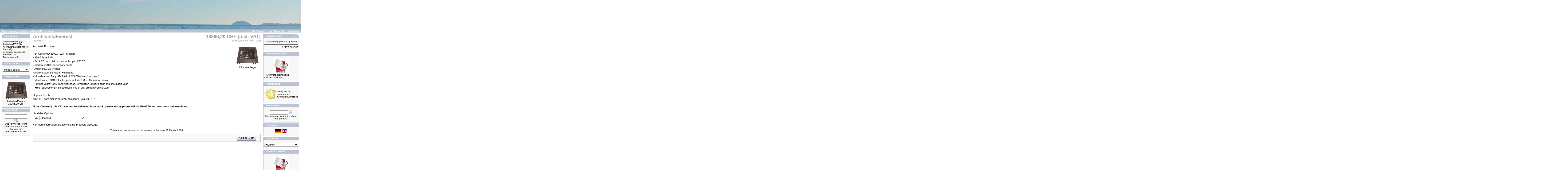

--- FILE ---
content_type: text/html
request_url: http://shop.archivista.ch/oscommunity/catalog/product_info.php?cPath=28&products_id=89&osCsid=dc20447f28044681d37de546f703b077
body_size: 28436
content:
<!doctype html public "-//W3C//DTD HTML 4.01 Transitional//EN">
<html dir="LTR" lang="en">
<head>
<meta http-equiv="Content-Type" content="text/html; charset=iso-8859-1">
<title>Archivista</title>
<base href="http://shop.archivista.ch/oscommunity/catalog/">
<link rel="stylesheet" type="text/css" href="stylesheet.css">
<script language="javascript"><!--
function popupWindow(url) {
  window.open(url,'popupWindow','toolbar=no,location=no,directories=no,status=no,menubar=no,scrollbars=no,resizable=yes,copyhistory=no,width=100,height=100,screenX=150,screenY=150,top=150,left=150')
}
//--></script>
</head>
<body marginwidth="0" marginheight="0" topmargin="0" bottommargin="0" leftmargin="0" rightmargin="0">
<!-- header //-->
<table border="0" width="100%" cellspacing="0" cellpadding="0">
  <tr class="header">
    <td valign="middle">
		<a href="http://shop.archivista.ch/oscommunity/catalog/index.php?osCsid=dc20447f28044681d37de546f703b077"><img src="images/store_logo.jpg" border="0" alt="Archivista" title=" Archivista " width="3322" height="125"></a><a href="http://shop.archivista.ch/oscommunity/catalog/index.php?osCsid=dc20447f28044681d37de546f703b077"><img src="images/store_logo.jpg" border="0" alt="Archivista" title=" Archivista " width="3322" height="125"></a>		</td>
    <td align="right" valign="bottom"><a href="http://shop.archivista.ch/oscommunity/catalog/account.php?osCsid=dc20447f28044681d37de546f703b077"><img src="images/white_pixel.jpg" border="0" alt="My Account" title=" My Account " width="1" height="1"></a>&nbsp;&nbsp;<a href="http://shop.archivista.ch/oscommunity/catalog/shopping_cart.php?osCsid=dc20447f28044681d37de546f703b077"><img src="images/white_pixel.jpg" border="0" alt="Cart Contents" title=" Cart Contents " width="1" height="1"></a>&nbsp;&nbsp;<a href="http://shop.archivista.ch/oscommunity/catalog/checkout_shipping.php?osCsid=dc20447f28044681d37de546f703b077"><img src="images/white_pixel.jpg" border="0" alt="Checkout" title=" Checkout " width="1" height="1"></a>&nbsp;&nbsp;</td>
  </tr>
</table>
<table border="0" width="100%" cellspacing="0" cellpadding="1">
  <tr class="headerNavigation">
    <td class="headerNavigation">&nbsp;&nbsp;<a href="http://shop.archivista.ch" class="headerNavigation">Top</a> &raquo; <a href="http://shop.archivista.ch/oscommunity/catalog/index.php?osCsid=dc20447f28044681d37de546f703b077" class="headerNavigation">Catalog</a> &raquo; <a href="http://shop.archivista.ch/oscommunity/catalog/index.php?cPath=28&osCsid=dc20447f28044681d37de546f703b077" class="headerNavigation">ArchivistaMediaVM</a> &raquo; <a href="http://shop.archivista.ch/oscommunity/catalog/product_info.php?cPath=28&products_id=89&osCsid=dc20447f28044681d37de546f703b077" class="headerNavigation">everest</a></td>
    <td align="right" class="headerNavigation"><a href="http://shop.archivista.ch/oscommunity/catalog/account.php?osCsid=dc20447f28044681d37de546f703b077" class="headerNavigation">My Account</a> &nbsp;|&nbsp; <a href="http://shop.archivista.ch/oscommunity/catalog/shopping_cart.php?osCsid=dc20447f28044681d37de546f703b077" class="headerNavigation">Cart Contents</a> &nbsp;|&nbsp; <a href="http://shop.archivista.ch/oscommunity/catalog/checkout_shipping.php?osCsid=dc20447f28044681d37de546f703b077" class="headerNavigation">Checkout</a> &nbsp;&nbsp;</td>
  </tr>
</table>
<!-- header_eof //-->

<!-- body //-->
<table border="0" width="100%" cellspacing="3" cellpadding="3">
  <tr>
    <td width="125" valign="top"><table border="0" width="125" cellspacing="0" cellpadding="2">
<!-- left_navigation //-->
<!-- categories //-->
          <tr>
            <td>
<table border="0" width="100%" cellspacing="0" cellpadding="0">
  <tr>
    <td height="14" class="infoBoxHeading"><img src="images/infobox/corner_left.gif" border="0" alt="" width="11" height="14"></td>
    <td width="100%" height="14" class="infoBoxHeading">Categories</td>
    <td height="14" class="infoBoxHeading" nowrap><img src="images/pixel_trans.gif" border="0" alt="" width="11" height="14"></td>
  </tr>
</table>
<table border="0" width="100%" cellspacing="0" cellpadding="1" class="infoBox">
  <tr>
    <td><table border="0" width="100%" cellspacing="0" cellpadding="3" class="infoBoxContents">
  <tr>
    <td><img src="images/pixel_trans.gif" border="0" alt="" width="100%" height="1"></td>
  </tr>
  <tr>
    <td class="boxText"><a href="http://shop.archivista.ch/oscommunity/catalog/index.php?cPath=21&osCsid=dc20447f28044681d37de546f703b077">ArchivistaDMS</a>&nbsp;(9)<br><a href="http://shop.archivista.ch/oscommunity/catalog/index.php?cPath=30&osCsid=dc20447f28044681d37de546f703b077">ArchivistaERP</a>&nbsp;(8)<br><a href="http://shop.archivista.ch/oscommunity/catalog/index.php?cPath=28&osCsid=dc20447f28044681d37de546f703b077"><b>ArchivistaMediaVM</b></a>&nbsp;(3)<br><a href="http://shop.archivista.ch/oscommunity/catalog/index.php?cPath=24&osCsid=dc20447f28044681d37de546f703b077">Parts</a>&nbsp;(2)<br><a href="http://shop.archivista.ch/oscommunity/catalog/index.php?cPath=29&osCsid=dc20447f28044681d37de546f703b077">Scanning services</a>&nbsp;(8)<br><a href="http://shop.archivista.ch/oscommunity/catalog/index.php?cPath=22&osCsid=dc20447f28044681d37de546f703b077">Services</a>&nbsp;(4)<br><a href="http://shop.archivista.ch/oscommunity/catalog/index.php?cPath=25&osCsid=dc20447f28044681d37de546f703b077">Travel costs</a>&nbsp;(9)<br></td>
  </tr>
  <tr>
    <td><img src="images/pixel_trans.gif" border="0" alt="" width="100%" height="1"></td>
  </tr>
</table>
</td>
  </tr>
</table>
            </td>
          </tr>
<!-- categories_eof //-->
<!-- manufacturers //-->
          <tr>
            <td>
<table border="0" width="100%" cellspacing="0" cellpadding="0">
  <tr>
    <td height="14" class="infoBoxHeading"><img src="images/infobox/corner_right_left.gif" border="0" alt="" width="11" height="14"></td>
    <td width="100%" height="14" class="infoBoxHeading">Manufacturers</td>
    <td height="14" class="infoBoxHeading" nowrap><img src="images/pixel_trans.gif" border="0" alt="" width="11" height="14"></td>
  </tr>
</table>
<table border="0" width="100%" cellspacing="0" cellpadding="1" class="infoBox">
  <tr>
    <td><table border="0" width="100%" cellspacing="0" cellpadding="3" class="infoBoxContents">
  <tr>
    <td><img src="images/pixel_trans.gif" border="0" alt="" width="100%" height="1"></td>
  </tr>
  <tr>
    <td class="boxText"><form name="manufacturers" action="http://shop.archivista.ch/oscommunity/catalog/index.php" method="get"><select name="manufacturers_id" onChange="this.form.submit();" size="1" style="width: 100%"><option value="" SELECTED>Please Select</option><option value="10">Archivista</option><option value="11">AVision</option><option value="13">Brother</option><option value="14">Freecom</option><option value="12">Fujitsu</option></select><input type="hidden" name="osCsid" value="dc20447f28044681d37de546f703b077"></form></td>
  </tr>
  <tr>
    <td><img src="images/pixel_trans.gif" border="0" alt="" width="100%" height="1"></td>
  </tr>
</table>
</td>
  </tr>
</table>
            </td>
          </tr>
<!-- manufacturers_eof //-->
<!-- whats_new //-->
          <tr>
            <td>
<table border="0" width="100%" cellspacing="0" cellpadding="0">
  <tr>
    <td height="14" class="infoBoxHeading"><img src="images/infobox/corner_right_left.gif" border="0" alt="" width="11" height="14"></td>
    <td width="100%" height="14" class="infoBoxHeading">What's New?</td>
    <td height="14" class="infoBoxHeading" nowrap><a href="http://shop.archivista.ch/oscommunity/catalog/products_new.php?osCsid=dc20447f28044681d37de546f703b077"><img src="images/infobox/arrow_right.gif" border="0" alt="more" title=" more " width="12" height="10"></a><img src="images/pixel_trans.gif" border="0" alt="" width="11" height="14"></td>
  </tr>
</table>
<table border="0" width="100%" cellspacing="0" cellpadding="1" class="infoBox">
  <tr>
    <td><table border="0" width="100%" cellspacing="0" cellpadding="3" class="infoBoxContents">
  <tr>
    <td><img src="images/pixel_trans.gif" border="0" alt="" width="100%" height="1"></td>
  </tr>
  <tr>
    <td align="center" class="boxText"><a href="http://shop.archivista.ch/oscommunity/catalog/product_info.php?products_id=89&osCsid=dc20447f28044681d37de546f703b077"><img src="images/everest.jpg" border="0" alt="ArchivistaEverest" title=" ArchivistaEverest " width="100" height="80"></a><br><a href="http://shop.archivista.ch/oscommunity/catalog/product_info.php?products_id=89&osCsid=dc20447f28044681d37de546f703b077">ArchivistaEverest</a><br> 18366,20 CHF</td>
  </tr>
  <tr>
    <td><img src="images/pixel_trans.gif" border="0" alt="" width="100%" height="1"></td>
  </tr>
</table>
</td>
  </tr>
</table>
            </td>
          </tr>
<!-- whats_new_eof //-->
<!-- search //-->
          <tr>
            <td>
<table border="0" width="100%" cellspacing="0" cellpadding="0">
  <tr>
    <td height="14" class="infoBoxHeading"><img src="images/infobox/corner_right_left.gif" border="0" alt="" width="11" height="14"></td>
    <td width="100%" height="14" class="infoBoxHeading">Quick Find</td>
    <td height="14" class="infoBoxHeading" nowrap><img src="images/pixel_trans.gif" border="0" alt="" width="11" height="14"></td>
  </tr>
</table>
<table border="0" width="100%" cellspacing="0" cellpadding="1" class="infoBox">
  <tr>
    <td><table border="0" width="100%" cellspacing="0" cellpadding="3" class="infoBoxContents">
  <tr>
    <td><img src="images/pixel_trans.gif" border="0" alt="" width="100%" height="1"></td>
  </tr>
  <tr>
    <td align="center" class="boxText"><form name="quick_find" action="http://shop.archivista.ch/oscommunity/catalog/advanced_search_result.php" method="get"><input type="text" name="keywords" size="10" maxlength="30" style="width: 95px">&nbsp;<input type="hidden" name="osCsid" value="dc20447f28044681d37de546f703b077"><input type="image" src="includes/languages/english/images/buttons/button_quick_find.gif" border="0" alt="Quick Find" title=" Quick Find "><br>Use keywords to find the product you are looking for.<br><a href="http://shop.archivista.ch/oscommunity/catalog/advanced_search.php?osCsid=dc20447f28044681d37de546f703b077"><b>Advanced Search</b></a></form></td>
  </tr>
  <tr>
    <td><img src="images/pixel_trans.gif" border="0" alt="" width="100%" height="1"></td>
  </tr>
</table>
</td>
  </tr>
</table>
            </td>
          </tr>
<!-- search_eof //-->
<!-- information //-->
          <tr>
            <td>

<!--
  $info_box_contents = array();
  $info_box_contents[] = array('text' => BOX_HEADING_INFORMATION);

  new infoBoxHeading($info_box_contents, false, false);

  $info_box_contents = array();
  $info_box_contents[] = array('text' => '<a href="' . tep_href_link(FILENAME_PRIVACY) . '">' . BOX_INFORMATION_PRIVACY . '</a><br>' .
                                         '<a href="' . tep_href_link(FILENAME_CONDITIONS) . '">' . BOX_INFORMATION_CONDITIONS . '</a><br>');
                                         #'<a href="' . tep_href_link(FILENAME_CONTACT_US) . '">' . BOX_INFORMATION_CONTACT . '</a>');

  new infoBox($info_box_contents);
?>
            </td>
          </tr>
<!-- information_eof //-->
<!-- left_navigation_eof //-->
    </table></td>
<!-- body_text //-->
    <td width="100%" valign="top"><form name="cart_quantity" action="http://shop.archivista.ch/oscommunity/catalog/product_info.php?cPath=28&products_id=89&action=add_product&osCsid=dc20447f28044681d37de546f703b077" method="post"><table border="0" width="100%" cellspacing="0" cellpadding="0">
	        <tr>
        <td><table border="0" width="100%" cellspacing="0" cellpadding="0">
          <tr>
            <td class="pageHeading" valign="top">ArchivistaEverest<br><span class="smallText">[everest]</span></td>
            <td class="pageHeading" align="right" valign="top"> 18366,20 CHF (incl. VAT)<br><font size=-3> 16990,00 CHF (excl. VAT)</font></td>
          </tr>
        </table></td>
      </tr>
      <tr>
        <td><img src="images/pixel_trans.gif" border="0" alt="" width="100%" height="10"></td>
      </tr>
      <tr>
        <td class="main">
          <table border="0" cellspacing="0" cellpadding="2" align="right">
            <tr>
              <td align="center" class="smallText">
<script language="javascript"><!--
document.write('<a href="javascript:popupWindow(\'http://shop.archivista.ch/oscommunity/catalog/popup_image.php?pID=89&osCsid=dc20447f28044681d37de546f703b077\')"><img src="images/everest.jpg" border="0" alt="ArchivistaEverest" title=" ArchivistaEverest " width="100" height="80" hspace="5" vspace="5"><br>Click to enlarge</a>');
//--></script>
<noscript>
<a href="http://shop.archivista.ch/oscommunity/catalog/images/everest.jpg?osCsid=dc20447f28044681d37de546f703b077" target="_blank"><img src="images/everest.jpg" border="0" alt="ArchivistaEverest" title=" ArchivistaEverest " width="100" height="80" hspace="5" vspace="5"><br>Click to enlarge</a></noscript>
              </td>
            </tr>
          </table>
          <p>ArchivistaBox server<br><br>
- 64 Core AMD 3990X (128 Threads)<br>
- 256 GByte RAM<br>
- 2x14 TB hard disk, expandable up to 200 TB<br>
- optional 2x10 GBit network cards<br>
- ArchivistaDMS (Pilatus)<br>
- ArchivistaVM software (webbased)<br>
- Virtualisation of any 32- & 64 bit OS (Winduws/Linux,etc.)<br>
- Maintenance GOLD for 1st year included! Max. 8h support delay<br>
- Further years: 20% from initial price, termination 90 days prior end of support year<br>
- Free replacement in 8h business time of any broken ArchivistaVM<br>
<br>
Upgrade levels:<br>
10x18TB hard disk in external enclosure (total 208 TB)<br>
<br><b>Note: Currently this CPU can not be delivered from stock, please ask by phone +41 44 350 05 60 for the current delivery times.</b></p>
          <table border="0" cellspacing="0" cellpadding="2">
            <tr>
              <td class="main" colspan="2">Available Options:</td>
            </tr>
            <tr>
              <td class="main">Typ:</td>
              <td class="main"><select name="id[15]"><option value="132">Standard</option><option value="137">2x10GBit-2x20TB (+ 3243,00 CHF)</option></select></td>
            </tr>
          </table>
        </td>
      </tr>
      <tr>
        <td><img src="images/pixel_trans.gif" border="0" alt="" width="100%" height="10"></td>
      </tr>
      <tr>
        <td class="main">For more information, please visit this products <a href="http://shop.archivista.ch/oscommunity/catalog/redirect.php?action=url&goto=https%3A%2F%2Farchivista.ch%2Fcms%2Fen%2Fnews%2Fyear-2020%2Farchivista-k2-and-everest%2F&osCsid=dc20447f28044681d37de546f703b077" target="_blank"><u>webpage</u></a>.</td>
      </tr>
      <tr>
        <td><img src="images/pixel_trans.gif" border="0" alt="" width="100%" height="10"></td>
      </tr>
      <tr>
        <td align="center" class="smallText">This product was added to our catalog on Monday 15 March, 2010.</td>
      </tr>
      <tr>
        <td><img src="images/pixel_trans.gif" border="0" alt="" width="100%" height="10"></td>
      </tr>
      <tr>
        <td><table border="0" width="100%" cellspacing="1" cellpadding="2" class="infoBox">
          <tr class="infoBoxContents">
            <td><table border="0" width="100%" cellspacing="0" cellpadding="2">
              <tr>
                <td width="10"><img src="images/pixel_trans.gif" border="0" alt="" width="10" height="1"></td>
								<td class="main">&nbsp;</td>
                <td class="main" align="right"><input type="hidden" name="products_id" value="89"><input type="image" src="includes/languages/english/images/buttons/button_in_cart.gif" border="0" alt="Add to Cart" title=" Add to Cart "></td>
                <td width="10"><img src="images/pixel_trans.gif" border="0" alt="" width="10" height="1"></td>
              </tr>
            </table></td>
          </tr>
        </table></td>
      </tr>
      <tr>
        <td><img src="images/pixel_trans.gif" border="0" alt="" width="100%" height="10"></td>
      </tr>
      <tr>
        <td>
        </td>
      </tr>
    </table></form></td>
<!-- body_text_eof //-->
    <td width="125" valign="top"><table border="0" width="125" cellspacing="0" cellpadding="2">
<!-- right_navigation //-->
<!-- shopping_cart //-->
          <tr>
            <td>
<table border="0" width="100%" cellspacing="0" cellpadding="0">
  <tr>
    <td height="14" class="infoBoxHeading"><img src="images/infobox/corner_right_left.gif" border="0" alt="" width="11" height="14"></td>
    <td width="100%" height="14" class="infoBoxHeading">Shopping Cart</td>
    <td height="14" class="infoBoxHeading" nowrap><a href="http://shop.archivista.ch/oscommunity/catalog/shopping_cart.php?osCsid=dc20447f28044681d37de546f703b077"><img src="images/infobox/arrow_right.gif" border="0" alt="more" title=" more " width="12" height="10"></a><img src="images/infobox/corner_right.gif" border="0" alt="" width="11" height="14"></td>
  </tr>
</table>
<table border="0" width="100%" cellspacing="0" cellpadding="1" class="infoBox">
  <tr>
    <td><table border="0" width="100%" cellspacing="0" cellpadding="3" class="infoBoxContents">
  <tr>
    <td><img src="images/pixel_trans.gif" border="0" alt="" width="100%" height="1"></td>
  </tr>
  <tr>
    <td class="boxText"><table border="0" width="100%" cellspacing="0" cellpadding="0"><tr><td align="right" valign="top" class="infoBoxContents"><span class="infoBoxContents">1&nbsp;x&nbsp;</span></td><td valign="top" class="infoBoxContents"><a href="http://shop.archivista.ch/oscommunity/catalog/product_info.php?products_id=97&osCsid=dc20447f28044681d37de546f703b077"><span class="infoBoxContents">Scanning (100000 pages)</span></a></td></tr></table></td>
  </tr>
  <tr>
    <td class="boxText"><img src="images/pixel_black.gif" border="0" alt="" width="100%" height="1"></td>
  </tr>
  <tr>
    <td align="right" class="boxText"> 12972,00 CHF</td>
  </tr>
  <tr>
    <td><img src="images/pixel_trans.gif" border="0" alt="" width="100%" height="1"></td>
  </tr>
</table>
</td>
  </tr>
</table>
            </td>
          </tr>
<!-- shopping_cart_eof //-->
<!-- manufacturer_info //-->
          <tr>
            <td>
<table border="0" width="100%" cellspacing="0" cellpadding="0">
  <tr>
    <td height="14" class="infoBoxHeading"><img src="images/infobox/corner_right_left.gif" border="0" alt="" width="11" height="14"></td>
    <td width="100%" height="14" class="infoBoxHeading">Manufacturer Info</td>
    <td height="14" class="infoBoxHeading" nowrap><img src="images/pixel_trans.gif" border="0" alt="" width="11" height="14"></td>
  </tr>
</table>
<table border="0" width="100%" cellspacing="0" cellpadding="1" class="infoBox">
  <tr>
    <td><table border="0" width="100%" cellspacing="0" cellpadding="3" class="infoBoxContents">
  <tr>
    <td><img src="images/pixel_trans.gif" border="0" alt="" width="100%" height="1"></td>
  </tr>
  <tr>
    <td class="boxText"><table border="0" width="100%" cellspacing="0" cellpadding="0"><tr><td align="center" class="infoBoxContents" colspan="2"><img src="images/av2.png" border="0" alt="Archivista" title=" Archivista " width="66" height="66"></td></tr><tr><td valign="top" class="infoBoxContents">-&nbsp;</td><td valign="top" class="infoBoxContents"><a href="http://shop.archivista.ch/oscommunity/catalog/redirect.php?action=manufacturer&manufacturers_id=10&osCsid=dc20447f28044681d37de546f703b077" target="_blank">Archivista Homepage</a></td></tr><tr><td valign="top" class="infoBoxContents">-&nbsp;</td><td valign="top" class="infoBoxContents"><a href="http://shop.archivista.ch/oscommunity/catalog/index.php?manufacturers_id=10&osCsid=dc20447f28044681d37de546f703b077">Other products</a></td></tr></table></td>
  </tr>
  <tr>
    <td><img src="images/pixel_trans.gif" border="0" alt="" width="100%" height="1"></td>
  </tr>
</table>
</td>
  </tr>
</table>
            </td>
          </tr>
<!-- manufacturer_info_eof //-->
<!-- notifications //-->
          <tr>
            <td>
<table border="0" width="100%" cellspacing="0" cellpadding="0">
  <tr>
    <td height="14" class="infoBoxHeading"><img src="images/infobox/corner_right_left.gif" border="0" alt="" width="11" height="14"></td>
    <td width="100%" height="14" class="infoBoxHeading">Notifications</td>
    <td height="14" class="infoBoxHeading" nowrap><a href="http://shop.archivista.ch/oscommunity/catalog/account_notifications.php?osCsid=dc20447f28044681d37de546f703b077"><img src="images/infobox/arrow_right.gif" border="0" alt="more" title=" more " width="12" height="10"></a><img src="images/pixel_trans.gif" border="0" alt="" width="11" height="14"></td>
  </tr>
</table>
<table border="0" width="100%" cellspacing="0" cellpadding="1" class="infoBox">
  <tr>
    <td><table border="0" width="100%" cellspacing="0" cellpadding="3" class="infoBoxContents">
  <tr>
    <td><img src="images/pixel_trans.gif" border="0" alt="" width="100%" height="1"></td>
  </tr>
  <tr>
    <td class="boxText"><table border="0" cellspacing="0" cellpadding="2"><tr><td class="infoBoxContents"><a href="http://shop.archivista.ch/oscommunity/catalog/product_info.php?cPath=28&products_id=89&action=notify&osCsid=dc20447f28044681d37de546f703b077"><img src="images/box_products_notifications.gif" border="0" alt="Notifications" title=" Notifications " width="48" height="48"></a></td><td class="infoBoxContents"><a href="http://shop.archivista.ch/oscommunity/catalog/product_info.php?cPath=28&products_id=89&action=notify&osCsid=dc20447f28044681d37de546f703b077">Notify me of updates to <b>ArchivistaEverest</b></a></td></tr></table></td>
  </tr>
  <tr>
    <td><img src="images/pixel_trans.gif" border="0" alt="" width="100%" height="1"></td>
  </tr>
</table>
</td>
  </tr>
</table>
            </td>
          </tr>
<!-- notifications_eof //-->
<!-- tell_a_friend //-->
          <tr>
            <td>
<table border="0" width="100%" cellspacing="0" cellpadding="0">
  <tr>
    <td height="14" class="infoBoxHeading"><img src="images/infobox/corner_right_left.gif" border="0" alt="" width="11" height="14"></td>
    <td width="100%" height="14" class="infoBoxHeading">Tell A Friend</td>
    <td height="14" class="infoBoxHeading" nowrap><img src="images/pixel_trans.gif" border="0" alt="" width="11" height="14"></td>
  </tr>
</table>
<table border="0" width="100%" cellspacing="0" cellpadding="1" class="infoBox">
  <tr>
    <td><table border="0" width="100%" cellspacing="0" cellpadding="3" class="infoBoxContents">
  <tr>
    <td><img src="images/pixel_trans.gif" border="0" alt="" width="100%" height="1"></td>
  </tr>
  <tr>
    <td align="center" class="boxText"><form name="tell_a_friend" action="http://shop.archivista.ch/oscommunity/catalog/tell_a_friend.php" method="get"><input type="text" name="to_email_address" size="10">&nbsp;<input type="image" src="includes/languages/english/images/buttons/button_tell_a_friend.gif" border="0" alt="Tell A Friend" title=" Tell A Friend "><input type="hidden" name="products_id" value="89"><input type="hidden" name="osCsid" value="dc20447f28044681d37de546f703b077"><br>Tell someone you know about this product.</form></td>
  </tr>
  <tr>
    <td><img src="images/pixel_trans.gif" border="0" alt="" width="100%" height="1"></td>
  </tr>
</table>
</td>
  </tr>
</table>
            </td>
          </tr>
<!-- tell_a_friend_eof //-->
<!-- languages //-->
          <tr>
            <td>
<table border="0" width="100%" cellspacing="0" cellpadding="0">
  <tr>
    <td height="14" class="infoBoxHeading"><img src="images/infobox/corner_right_left.gif" border="0" alt="" width="11" height="14"></td>
    <td width="100%" height="14" class="infoBoxHeading">Languages</td>
    <td height="14" class="infoBoxHeading" nowrap><img src="images/pixel_trans.gif" border="0" alt="" width="11" height="14"></td>
  </tr>
</table>
<table border="0" width="100%" cellspacing="0" cellpadding="1" class="infoBox">
  <tr>
    <td><table border="0" width="100%" cellspacing="0" cellpadding="3" class="infoBoxContents">
  <tr>
    <td><img src="images/pixel_trans.gif" border="0" alt="" width="100%" height="1"></td>
  </tr>
  <tr>
    <td align="center" class="boxText"> <a href="http://shop.archivista.ch/oscommunity/catalog/product_info.php?cPath=28&products_id=89&language=de&osCsid=dc20447f28044681d37de546f703b077"><img src="includes/languages/german/images/icon.gif" border="0" alt="Deutsch" title=" Deutsch " width="24" height="15"></a>  <a href="http://shop.archivista.ch/oscommunity/catalog/product_info.php?cPath=28&products_id=89&language=en&osCsid=dc20447f28044681d37de546f703b077"><img src="includes/languages/english/images/icon.gif" border="0" alt="English" title=" English " width="24" height="15"></a> </td>
  </tr>
  <tr>
    <td><img src="images/pixel_trans.gif" border="0" alt="" width="100%" height="1"></td>
  </tr>
</table>
</td>
  </tr>
</table>
            </td>
          </tr>
<!-- languages_eof //-->
<!-- currencies //-->
          <tr>
            <td>
<table border="0" width="100%" cellspacing="0" cellpadding="0">
  <tr>
    <td height="14" class="infoBoxHeading"><img src="images/infobox/corner_right_left.gif" border="0" alt="" width="11" height="14"></td>
    <td width="100%" height="14" class="infoBoxHeading">Currencies</td>
    <td height="14" class="infoBoxHeading" nowrap><img src="images/pixel_trans.gif" border="0" alt="" width="11" height="14"></td>
  </tr>
</table>
<table border="0" width="100%" cellspacing="0" cellpadding="1" class="infoBox">
  <tr>
    <td><table border="0" width="100%" cellspacing="0" cellpadding="3" class="infoBoxContents">
  <tr>
    <td><img src="images/pixel_trans.gif" border="0" alt="" width="100%" height="1"></td>
  </tr>
  <tr>
    <td align="center" class="boxText"><form name="currencies" action="http://shop.archivista.ch/oscommunity/catalog/product_info.php" method="get"><select name="currency" onChange="this.form.submit();" style="width: 100%"><option value="EUR">Euro</option><option value="CHF" SELECTED>Franken</option></select><input type="hidden" name="cPath" value="28"><input type="hidden" name="products_id" value="89"><input type="hidden" name="osCsid" value="dc20447f28044681d37de546f703b077"></form></td>
  </tr>
  <tr>
    <td><img src="images/pixel_trans.gif" border="0" alt="" width="100%" height="1"></td>
  </tr>
</table>
</td>
  </tr>
</table>
            </td>
          </tr>
<!-- currencies_eof //-->
          <tr>
            <td align='center'>
<table border="0" width="100%" cellspacing="0" cellpadding="0">
  <tr>
    <td height="14" class="infoBoxHeading"><img src="images/infobox/corner_right_left.gif" border="0" alt="" width="11" height="14"></td>
    <td width="100%" height="14" class="infoBoxHeading">Archivista GmbH</td>
    <td height="14" class="infoBoxHeading" nowrap><img src="images/pixel_trans.gif" border="0" alt="" width="11" height="14"></td>
  </tr>
</table>
<table border="0" width="100%" cellspacing="0" cellpadding="1" class="infoBox">
  <tr>
    <td><table border="0" width="100%" cellspacing="0" cellpadding="3" class="infoBoxContents">
  <tr>
    <td><img src="images/pixel_trans.gif" border="0" alt="" width="100%" height="1"></td>
  </tr>
  <tr>
    <td align="center" class="boxText"><img src="images/av2.png" border="0" alt="Archivista GmbH" title=" Archivista GmbH " width="66" height="66"></td>
  </tr>
  <tr>
    <td><img src="images/pixel_trans.gif" border="0" alt="" width="100%" height="1"></td>
  </tr>
</table>
</td>
  </tr>
</table>
            </td>
          </tr>
<!-- right_navigation_eof //-->
    </table></td>
  </tr>
</table>
<!-- body_eof //-->

<!-- footer //-->
<table border="0" width="100%" cellspacing="0" cellpadding="1">
  <tr class="footer">
    <td class="footer">&nbsp;&nbsp;Monday 12 January, 2026&nbsp;&nbsp;</td>
    <td align="right" class="footer">&nbsp;&nbsp;31171451 requests since Saturday 12 April, 2008&nbsp;&nbsp;</td>
  </tr>
</table>
<br>
<table border="0" width="100%" cellspacing="0" cellpadding="0">
  <tr>
    <td align="center" class="smallText">Copyright &copy; 2026 <a href="http://shop.archivista.ch/oscommunity/catalog/index.php?osCsid=dc20447f28044681d37de546f703b077">Archivista, Contact: Archivista GmbH, Stegstr. 14, CH-8132 Egg, Urs Pfister, Telefon: +41 44 350 05 60, Mail: webmaster@archivista.ch</td>
  </tr>
</table>
<!-- footer_eof //-->
<br>
</body>
</html>
